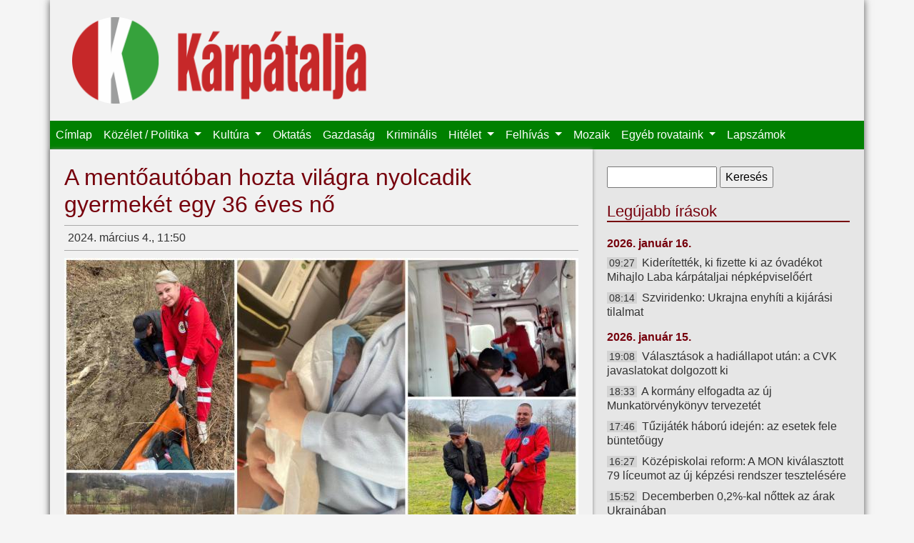

--- FILE ---
content_type: text/html; charset=utf-8
request_url: https://karpataljalap.net/2024/03/04/mentoautoban-hozta-vilagra-nyolcadik-gyermeket-egy-36-eves-no?page=1
body_size: 6921
content:
<!DOCTYPE html>
<html lang="hu">

<head profile="http://www.w3.org/1999/xhtml/vocab">
    <meta charset="utf-8">
    <meta name="viewport" content="width=device-width, initial-scale=1, shrink-to-fit=no">
    <meta http-equiv="Content-Type" content="text/html; charset=utf-8" />
<link rel="shortcut icon" href="https://karpataljalap.net/sites/all/themes/karpatalja/favicon.ico" type="image/vnd.microsoft.icon" />
<meta name="description" content="Kárpátalja online" />
<link rel="canonical" href="https://karpataljalap.net/2024/03/04/mentoautoban-hozta-vilagra-nyolcadik-gyermeket-egy-36-eves-no" />
<link rel="shortlink" href="https://karpataljalap.net/node/67758" />
<meta http-equiv="content-language" content="hu" />
<meta property="og:site_name" content="Kárpátalja" />
<meta property="og:url" content="https://karpataljalap.net/node/67758" />
<meta property="og:type" content="article" />
<meta property="og:title" content="A mentőautóban hozta világra nyolcadik gyermekét egy 36 éves nő" />
<meta property="og:description" content="Vasárnap 11 óra 30 perckor az 1005-ös számú mentős brigádhoz (Oleszja Ihnatko mentős és Vitalij Sztiszlo gépkocsivezető) hívás érkezett, miszerint a huszti járási nehezen megközelíthető területtől, Herincsétől (Horincsovo) 1,5 km-re egy vajúdó nő kér segítséget." />
<meta property="og:updated_time" content="2024-03-04T13:27:26+01:00" />
<meta property="og:image" content="https://karpataljalap.net/sites/default/files/2024/03/04/kepek/%3Cem%3ECikk%20szerkeszt%C3%A9se%3C/em%3E%20A%20ment%C5%91aut%C3%B3ban%20hozta%20vil%C3%A1gra%20nyolcadik%20gyermek%C3%A9t%20egy%2036%20%C3%A9ves%20n%C5%91/mentoautoban-hozta-vilagra-nyolcadik-gyermeket-egy-36-eves-noz.jpg" />
<meta property="og:image" content="https://karpataljalap.net/karpatalja_fb.jpg" />
<meta property="article:published_time" content="2024-03-04T11:50:08+01:00" />
<meta property="article:modified_time" content="2024-03-04T13:27:26+01:00" />
    <title>A mentőautóban hozta világra nyolcadik gyermekét egy 36 éves nő | Kárpátalja</title>
    <link type="text/css" rel="stylesheet" href="https://karpataljalap.net/sites/default/files/css/css_xE-rWrJf-fncB6ztZfd2huxqgxu4WO-qwma6Xer30m4.css" media="all" />
<link type="text/css" rel="stylesheet" href="https://karpataljalap.net/sites/default/files/css/css_5pO73qc-z-zv4xoH8aIAp_Prq1thKg1qz9beR7eKaZg.css" media="all" />
<link type="text/css" rel="stylesheet" href="https://karpataljalap.net/sites/default/files/css/css_84XVEAVlaT8kwyC9l1wf0xUTJeEfZFaFIQeU81zvKTE.css" media="all" />
<link type="text/css" rel="stylesheet" href="https://karpataljalap.net/sites/default/files/css/css_qK71KSDRW3vDa--wBXv5Zfc-fLgXcoT81VXPncF3IKE.css" media="all" />
    <script type="text/javascript" src="//ajax.googleapis.com/ajax/libs/jquery/1.10.2/jquery.min.js"></script>
<script type="text/javascript">
<!--//--><![CDATA[//><!--
window.jQuery || document.write("<script src='/sites/all/modules/jquery_update/replace/jquery/1.10/jquery.min.js'>\x3C/script>")
//--><!]]>
</script>
<script type="text/javascript" src="https://karpataljalap.net/sites/default/files/js/js_Hfha9RCTNm8mqMDLXriIsKGMaghzs4ZaqJPLj2esi7s.js"></script>
<script type="text/javascript" src="https://karpataljalap.net/sites/default/files/js/js_CHyih5wYCJakJEd60obUewTPHjsfkt9FBCocSm7nnm4.js"></script>
<script type="text/javascript" src="https://karpataljalap.net/sites/default/files/js/js_WTIAP8a0tDZdhpvHwhd5Wt73fI0OA3HM91GU_1QyOl4.js"></script>
<script type="text/javascript" src="https://karpataljalap.net/sites/default/files/js/js_uomwtMRULm9-V6InIYaRqEHo7mLmdTdzoCw-18HobDQ.js"></script>
<script type="text/javascript">
<!--//--><![CDATA[//><!--
jQuery.extend(Drupal.settings, {"basePath":"\/","pathPrefix":"","setHasJsCookie":0,"ajaxPageState":{"theme":"karpatalja","theme_token":"18QcxunU4Z0ZZcnbqeEtRgeAIhOBU6NUtkw4VcMoqoc","jquery_version":"1.10","js":{"\/\/ajax.googleapis.com\/ajax\/libs\/jquery\/1.10.2\/jquery.min.js":1,"0":1,"misc\/jquery-extend-3.4.0.js":1,"misc\/jquery-html-prefilter-3.5.0-backport.js":1,"misc\/jquery.once.js":1,"misc\/drupal.js":1,"sites\/all\/modules\/jquery_update\/replace\/ui\/external\/jquery.cookie.js":1,"sites\/all\/modules\/jquery_update\/replace\/misc\/jquery.form.min.js":1,"misc\/form-single-submit.js":1,"misc\/ajax.js":1,"sites\/all\/modules\/jquery_update\/js\/jquery_update.js":1,"public:\/\/languages\/hu_HeddZ1M8DVCvDM5Gm0bKyRGy7TDoiCnEFGw5_UR0_E8.js":1,"sites\/all\/libraries\/colorbox\/jquery.colorbox-min.js":1,"sites\/all\/modules\/colorbox\/js\/colorbox.js":1,"sites\/all\/modules\/views\/js\/base.js":1,"misc\/progress.js":1,"sites\/all\/modules\/views\/js\/ajax_view.js":1,"sites\/all\/themes\/karpatalja\/js\/bootstrap.bundle.js":1},"css":{"modules\/system\/system.base.css":1,"modules\/system\/system.menus.css":1,"modules\/system\/system.messages.css":1,"modules\/system\/system.theme.css":1,"modules\/field\/theme\/field.css":1,"modules\/node\/node.css":1,"modules\/search\/search.css":1,"modules\/user\/user.css":1,"sites\/all\/modules\/views\/css\/views.css":1,"sites\/all\/modules\/ckeditor\/css\/ckeditor.css":1,"sites\/all\/libraries\/colorbox\/example3\/colorbox.css":1,"sites\/all\/modules\/ctools\/css\/ctools.css":1,"sites\/all\/themes\/karpatalja\/css\/bootstrap.css":1,"sites\/all\/themes\/karpatalja\/css\/style.css":1}},"colorbox":{"transition":"elastic","speed":"350","opacity":"0.85","slideshow":false,"slideshowAuto":true,"slideshowSpeed":"2500","slideshowStart":"start slideshow","slideshowStop":"stop slideshow","current":"{current} \/ {total}","previous":"\u00ab El\u0151z\u0151","next":"K\u00f6vetkez\u0151 \u00bb","close":"Bez\u00e1r\u00e1s","overlayClose":true,"returnFocus":true,"maxWidth":"100%","maxHeight":"100%","initialWidth":"300","initialHeight":"100","fixed":true,"scrolling":true,"mobiledetect":false,"mobiledevicewidth":"480px","file_public_path":"\/sites\/default\/files","specificPagesDefaultValue":"admin*\nimagebrowser*\nimg_assist*\nimce*\nnode\/add\/*\nnode\/*\/edit\nprint\/*\nprintpdf\/*\nsystem\/ajax\nsystem\/ajax\/*"},"views":{"ajax_path":"\/views\/ajax","ajaxViews":{"views_dom_id:e5f43130976e361074305505e4d0605f":{"view_name":"legujabb","view_display_id":"ido","view_args":"","view_path":"node\/67758","view_base_path":"cikkek-idorendben","view_dom_id":"e5f43130976e361074305505e4d0605f","pager_element":0},"views_dom_id:efbb94b0618fab0021e3cd903119f810":{"view_name":"felhivas","view_display_id":"block","view_args":"","view_path":"node\/67758","view_base_path":null,"view_dom_id":"efbb94b0618fab0021e3cd903119f810","pager_element":0}}},"urlIsAjaxTrusted":{"\/views\/ajax":true,"\/2024\/03\/04\/mentoautoban-hozta-vilagra-nyolcadik-gyermeket-egy-36-eves-no?page=1":true}});
//--><!]]>
</script>
</head>

<body class="html not-front not-logged-in no-sidebars page-node page-node- page-node-67758 node-type-article" >

    <div id="page" class="container">
    <div id="header">

        <div id="logo" class="col-8 col-md-5">
            <a href="/" title="Címlap">
                <img class="col-12" src="https://karpataljalap.net/sites/all/themes/karpatalja/logo.png" alt="Címlap"/>
            </a>
        </div>

        <nav id="main-menu" class="navbar navbar-expand-lg navbar-dark">
            <button class="navbar-toggler" type="button" data-toggle="collapse" data-target="#toggle-main-menu"
                    aria-controls="toggle-main-menu" aria-expanded="false" aria-label="Toggle navigation">
                <span class="navbar-toggler-icon"></span>
            </button>
            <div class="collapse navbar-collapse" id="toggle-main-menu">
                  <div class="region region-navbar">
    <div id="block-system-main-menu" class="block block-system block-menu">

    
  <div class="content">
    <ul class="navbar-nav"><li class="nav-item"><a href="/" class="nav-link">Címlap</a></li>
<li class="nav-item dropdown"><a href="/karpatalja" class="nav-link dropdown-toggle">Közélet / Politika <span class="caret"></span></a><ul class="dropdown-menu"><li class="nav-item"><a href="/karpatalja" class="nav-link">Kárpátalja</a></li>
<li class="nav-item"><a href="/ukrajna" class="nav-link">Ukrajna</a></li>
<li class="nav-item"><a href="/magyarorszag" class="nav-link">Magyarország</a></li>
<li class="nav-item"><a href="/europa-vilag" class="nav-link">Európa / Világ</a></li>
<li class="nav-item"><a href="/regiok" class="nav-link">Régiók</a></li>
<li class="nav-item"><a href="/jegyzet" class="nav-link">Jegyzet</a></li>
</ul></li>
<li class="nav-item dropdown"><a href="/kultura" class="nav-link dropdown-toggle">Kultúra <span class="caret"></span></a><ul class="dropdown-menu"><li class="nav-item"><a href="/szinhaz" class="nav-link">Színház</a></li>
<li class="nav-item"><a href="/eletkepek" class="nav-link">Életképek</a></li>
<li class="nav-item"><a href="/versajanlo" class="nav-link">Versajánló</a></li>
</ul></li>
<li class="nav-item"><a href="/oktatas" class="nav-link">Oktatás</a></li>
<li class="nav-item"><a href="/gazdasag" class="nav-link">Gazdaság</a></li>
<li class="nav-item"><a href="/kriminalis" class="nav-link">Kriminális</a></li>
<li class="nav-item dropdown"><a href="/hitelet" class="nav-link dropdown-toggle">Hitélet <span class="caret"></span></a><ul class="dropdown-menu"><li class="nav-item"><a href="/vasarnapi-uzenet" class="nav-link">Vasárnapi üzenet</a></li>
</ul></li>
<li class="nav-item dropdown"><a href="/felhivas" class="nav-link dropdown-toggle">Felhívás <span class="caret"></span></a><ul class="dropdown-menu"><li class="nav-item"><a href="/programajanlo" class="nav-link">Programajánló</a></li>
</ul></li>
<li class="nav-item"><a href="/mozaik" class="nav-link">Mozaik</a></li>
<li class="nav-item dropdown"><span class="nav-link dropdown-toggle nolink" tabindex="0">Egyéb rovataink <span class="caret"></span></span><ul class="dropdown-menu"><li class="nav-item"><a href="/jogi-tanacsado" class="nav-link">Jogi tanácsadó</a></li>
<li class="nav-item"><a href="/gazdasarok" class="nav-link">Gazdasarok</a></li>
<li class="nav-item"><a href="/sport" class="nav-link">Sport</a></li>
<li class="nav-item"><a href="/multidezo" class="nav-link">Múltidéző</a></li>
<li class="nav-item"><a href="/az-orvos-valaszol" class="nav-link">Az orvos válaszol</a></li>
<li class="nav-item"><a href="/az-allatorvos-valaszol" class="nav-link">Az állatorvos válaszol</a></li>
</ul></li>
<li class="nav-item"><a href="/archivum" class="nav-link">Lapszámok</a></li>
</ul>  </div>
</div>
  </div>
            </div>
        </nav>

    </div>


    
    <div class="row">

        <div id="content" class="col-12 col-md-8">

                            <div class="tabs">
                                    </div>
            
                            <h1 class="title" id="page-title"> A mentőautóban hozta világra nyolcadik gyermekét egy 36 éves nő </h1>
            
            
                              <div class="region region-content">
    <div class="node-head-full">2024. március 4., 11:50   <div class="fb-share-button" data-type="button_count" data-href="https://karpataljalap.net/node/67758" style="float: right;"></div></div><div class="field field-name-field-image field-type-image field-label-hidden"><div class="field-items"><div class="field-item even" rel="og:image rdfs:seeAlso" resource="https://karpataljalap.net/sites/default/files/2024/03/04/kepek/%3Cem%3ECikk%20szerkeszt%C3%A9se%3C/em%3E%20A%20ment%C5%91aut%C3%B3ban%20hozta%20vil%C3%A1gra%20nyolcadik%20gyermek%C3%A9t%20egy%2036%20%C3%A9ves%20n%C5%91/mentoautoban-hozta-vilagra-nyolcadik-gyermeket-egy-36-eves-noz.jpg"><a href="https://karpataljalap.net/sites/default/files/styles/large/public/2024/03/04/kepek/%3Cem%3ECikk%20szerkeszt%C3%A9se%3C/em%3E%20A%20ment%C5%91aut%C3%B3ban%20hozta%20vil%C3%A1gra%20nyolcadik%20gyermek%C3%A9t%20egy%2036%20%C3%A9ves%20n%C5%91/mentoautoban-hozta-vilagra-nyolcadik-gyermeket-egy-36-eves-noz.jpg?itok=yxRRzIjI" title="A mentőautóban hozta világra nyolcadik gyermekét egy 36 éves nő" class="colorbox" data-colorbox-gallery="gallery-node-67758-_t01G_UqYxo" data-cbox-img-attrs="{&quot;title&quot;: &quot;&quot;, &quot;alt&quot;: &quot;&quot;}"><img typeof="foaf:Image" src="https://karpataljalap.net/sites/default/files/styles/medium/public/2024/03/04/kepek/%3Cem%3ECikk%20szerkeszt%C3%A9se%3C/em%3E%20A%20ment%C5%91aut%C3%B3ban%20hozta%20vil%C3%A1gra%20nyolcadik%20gyermek%C3%A9t%20egy%2036%20%C3%A9ves%20n%C5%91/mentoautoban-hozta-vilagra-nyolcadik-gyermeket-egy-36-eves-noz.jpg?itok=gtlTuJZz" width="720" height="405" alt="" title="" /></a></div></div></div><p class="lead">Vasárnap 11 óra 30 perckor az 1005-ös számú mentős brigádhoz (Oleszja Ihnatko mentős és Vitalij Sztiszlo gépkocsivezető) hívás érkezett, miszerint a huszti járási nehezen megközelíthető területtől, Herincsétől (Horincsovo) 1,5 km-re egy vajúdó nő kér segítséget.</p>
<p>A nő lakóhelyére, Gyilok tanyára mentővel nem lehetett eljutni. De ez nem akadályozta meg mentősöket abban, hogy a távolságot gyalogosan, a szükséges felszereléssel és hordágyakkal megtegyék. Mindeközben annak tudatában haladtak, hogy a nőnek ez a 8. szülése lesz, és nagy a valószínűsége az események gyors lefolyásának. Amikor a vajúdó nőhöz értek, azonnal hordágyra tették a nőt, és elindultak vele a mentőautóhoz. Útközben figyelték a nő állapotát, és igyekeztek óvatosan, de gyorsan szállítani.</p>
<p>„A vajúdó asszony férje is segített nekünk. Vitalij Sztiszlo sofőrrel együtt nehéz lenne ilyen hosszú távolságot leküzdeni a hordágyon fekvő nővel – jegyezte meg a mentőnő. Aztán amikor az autóhoz értünk, abban a reményben, hogy lesz időnk bevinni a kismamát az egészségügyi intézménybe, elindultunk... De Herincse és Lipecki Vorota falvak között világossá vált, hogy a gyerek nem fog várni. Megállítottuk az autót és levezettük a szülést. A kisfiú a nyakára tekeredett köldökzsinórral született. A sofőrrel együtt, mindent megtettünk, amit ilyen esetekben meg kell tenni. Végül az újszülöttet az anya mellkasára fektettük, és így, óvatosan elindultunk a kórházba.”</p>
<p>Az újszülött kisfiút édesanyjával együtt gyorsan és biztonságosan szállították a Huszti Járási Kórházba. A boldog szülők és a csecsemő jól érzi magát a mentős csapat hihetetlen munkájának köszönhetően.</p>
<p class="szerzo">(Facebook/RV)</p>
  </div>
                    </div>

        <div id="sidebar" class="col-12 col-md-4">
              <div class="region region-sidebar">
    <div id="block-search-form" class="block block-search">

    
  <div class="content">
    <form action="/2024/03/04/mentoautoban-hozta-vilagra-nyolcadik-gyermeket-egy-36-eves-no?page=1" method="post" id="search-block-form" accept-charset="UTF-8"><div><div class="container-inline">
      <h2 class="element-invisible">Keresés űrlap</h2>
    <div class="form-item form-type-textfield form-item-search-block-form">
  <label class="element-invisible" for="edit-search-block-form--2">Keresés </label>
 <input title="A keresendő kifejezések megadása." type="text" id="edit-search-block-form--2" name="search_block_form" value="" size="15" maxlength="128" class="form-text" />
</div>
<div class="form-actions form-wrapper" id="edit-actions"><input type="submit" id="edit-submit" name="op" value="Keresés" class="form-submit" /></div><input type="hidden" name="form_build_id" value="form-KawKCxfSCYfnD3bCHYiuugC8K0cpxjuF5JNbRomS-08" />
<input type="hidden" name="form_id" value="search_block_form" />
</div>
</div></form>  </div>
</div>
<div id="block-views-legujabb-ido" class="block block-views d-none d-md-block">

    <h2>Legújabb írások</h2>
  
  <div class="content">
    <div class="view view-legujabb view-id-legujabb view-display-id-ido view-dom-id-e5f43130976e361074305505e4d0605f">
        
  
  
      <div class="view-content">
            <h3>2026. január 16.</h3>
    <ul>          <li class="datum">  
          <span class="ido">09:27</span>    
          <a href="/2026/01/16/kideritettek-ki-fizette-ki-az-ovadekot-mihajlo-laba-karpataljai-nepkepviseloert">Kiderítették, ki fizette ki az óvadékot Mihajlo Laba kárpátaljai népképviselőért</a>  </li>
          <li class="datum">  
          <span class="ido">08:14</span>    
          <a href="/2026/01/16/szviridenko-ukrajna-enyhiti-kijarasi-tilalmat">Szviridenko: Ukrajna enyhíti a kijárási tilalmat</a>  </li>
      </ul>      <h3>2026. január 15.</h3>
    <ul>          <li class="datum">  
          <span class="ido">19:08</span>    
          <a href="/2026/01/15/valasztasok-hadiallapot-utan-cvk-javaslatokat-dolgozott-ki">Választások a hadiállapot után: a CVK javaslatokat dolgozott ki</a>  </li>
          <li class="datum">  
          <span class="ido">18:33</span>    
          <a href="/2026/01/15/kormany-elfogadta-az-uj-munkatorvenykonyv-tervezetet">A kormány elfogadta az új Munkatörvénykönyv tervezetét</a>  </li>
          <li class="datum">  
          <span class="ido">17:46</span>    
          <a href="/2026/01/15/tuzijatek-haboru-idejen-az-esetek-fele-buntetougy">Tűzijáték háború idején: az esetek fele büntetőügy</a>  </li>
          <li class="datum">  
          <span class="ido">16:27</span>    
          <a href="/2026/01/15/kozepiskolai-reform-mon-kivalasztott-79-liceumot-az-uj-kepzesi-rendszer-tesztelesere">Középiskolai reform: A MON kiválasztott 79 líceumot az új képzési rendszer tesztelésére</a>  </li>
          <li class="datum">  
          <span class="ido">15:52</span>    
          <a href="/2026/01/15/decemberben-02-kal-nottek-az-arak-ukrajnaban">Decemberben 0,2%-kal nőttek az árak Ukrajnában</a>  </li>
          <li class="datum">  
          <span class="ido">15:00</span>    
          <a href="/2026/01/15/bilopilljat-bombaztak-az-oroszok-egy-ember-eletet-vesztette">Bilopillját bombázták az oroszok, egy ember életét vesztette</a>  </li>
          <li class="datum">  
          <span class="ido">14:19</span>    
          <a href="/2026/01/15/megbizott-tarcavezetot-neveztek-ki-digitalis-atalakulasert-felelos-miniszterium-elere">Megbízott tárcavezetőt neveztek ki a Digitális Átalakulásért Felelős Minisztérium élére</a>  </li>
          <li class="datum">  
          <span class="ido">13:33</span>    
          <a href="/2026/01/15/megemelte-szkorohod-kepviselo-ovadekat-birosag">Megemelte Szkorohod képviselő óvadékát a bíróság</a>  </li>
      </ul>    </div>
  
      <h2 class="element-invisible">Oldalak</h2><div class="item-list"><ul class="pager"><li class="pager-first first"><a title="Ugrás az első oldalra" href="/2024/03/04/mentoautoban-hozta-vilagra-nyolcadik-gyermeket-egy-36-eves-no">« első</a></li>
<li class="pager-previous"><a title="Ugrás az előző oldalra" href="/2024/03/04/mentoautoban-hozta-vilagra-nyolcadik-gyermeket-egy-36-eves-no">‹ előző</a></li>
<li class="pager-item"><a title="1. oldalra ugrás" href="/2024/03/04/mentoautoban-hozta-vilagra-nyolcadik-gyermeket-egy-36-eves-no">1</a></li>
<li class="pager-current">2</li>
<li class="pager-item"><a title="3. oldalra ugrás" href="/2024/03/04/mentoautoban-hozta-vilagra-nyolcadik-gyermeket-egy-36-eves-no?page=2">3</a></li>
<li class="pager-ellipsis">…</li>
<li class="pager-next"><a title="Ugrás a következő oldalra" href="/2024/03/04/mentoautoban-hozta-vilagra-nyolcadik-gyermeket-egy-36-eves-no?page=2">következő ›</a></li>
<li class="pager-last last"><a href="/2024/03/04/mentoautoban-hozta-vilagra-nyolcadik-gyermeket-egy-36-eves-no?page=7365"></a></li>
</ul></div>  
  
  
  
  
</div>  </div>
</div>
<div id="block-block-19" class="block block-block">

    <h2>Közlemény</h2>
  
  <div class="content">
    <h4 class="rtecenter"><strong>A Kárpátaljai Magyar Kulturális Szövetség újraindítja jogsegélyvonalát!</strong></h4>

<p class="rtecenter"><strong><strong>Amennyiben magyarsága miatt bárkit atrocitás ér, segítséget kérhet a KMKSZ által újraindított jogsegélyvonalon minden hétköznap 8.00-tól 17.00 óráig (közép-európai idő szerint) a +380959192802-es mobilszámon.</strong></strong></p>
  </div>
</div>
<div id="block-block-36" class="block block-block">

    
  <div class="content">
    <p><a class="colorbox" href="/sites/default/files/oldalak-elerhetoseg.png"><img alt="" src="/sites/default/files/oldalak-elerhetoseg.png" /></a></p>
  </div>
</div>
<div id="block-block-40" class="block block-block">

    <h2>Támogatónk</h2>
  
  <div class="content">
    <p><img alt="" src="/sites/default/files/bga-logo-webre.png" /></p>
  </div>
</div>
<div id="block-block-21" class="block block-block">

    <h2>Játékra fel!</h2>
  
  <div class="content">
    <p><a class="colorbox" href="/sites/default/files/karp_ajandek.jpeg"><img alt="" src="/sites/default/files/karp_ajandek.jpeg"/></a></p>

<h4 class="rtecenter"><strong>Ezentúl megújult ajándékcsomag várja kedves rejtvénymegfejtőinket!</strong><br />
&nbsp;</h4>
  </div>
</div>
<div id="block-block-2" class="block block-block">

    
  <div class="content">
    <div class="fb-page" data-href="https://www.facebook.com/karpataljalap.net" data-small-header="true" data-adapt-container-width="true" data-hide-cover="false" data-show-facepile="true" data-show-posts="false"><div class="fb-xfbml-parse-ignore"><blockquote cite="https://www.facebook.com/karpataljalap.net"><a href="https://www.facebook.com/karpataljalap.net">Kárpátalja hetilap</a></blockquote></div></div>  </div>
</div>
  </div>
        </div>
    </div>

    <div id="footer">
        <div class="navbar navbar-expand navbar-dark">
              <div class="region region-footer">
    <div id="block-menu-menu-almenu" class="block block-menu">

    
  <div class="content">
    <ul class="navbar-nav"><li class="nav-item"><a href="/" class="nav-link">Címlap</a></li>
<li class="nav-item"><a href="/magunkrol" class="nav-link">Magunkról</a></li>
<li class="nav-item"><a href="/archivum" class="nav-link">Archívum</a></li>
</ul>  </div>
</div>
  </div>
        </div>
    </div>


</div> <!--page-->


<div id="fb-root"></div>
<script>(function(d, s, id) {
  var js, fjs = d.getElementsByTagName(s)[0];
  if (d.getElementById(id)) return;
  js = d.createElement(s); js.id = id;
  js.src = "//connect.facebook.net/hu_HU/sdk.js#xfbml=1&version=v2.4";
  fjs.parentNode.insertBefore(js, fjs);
}(document, 'script', 'facebook-jssdk'));</script>	

</body>
</html>

